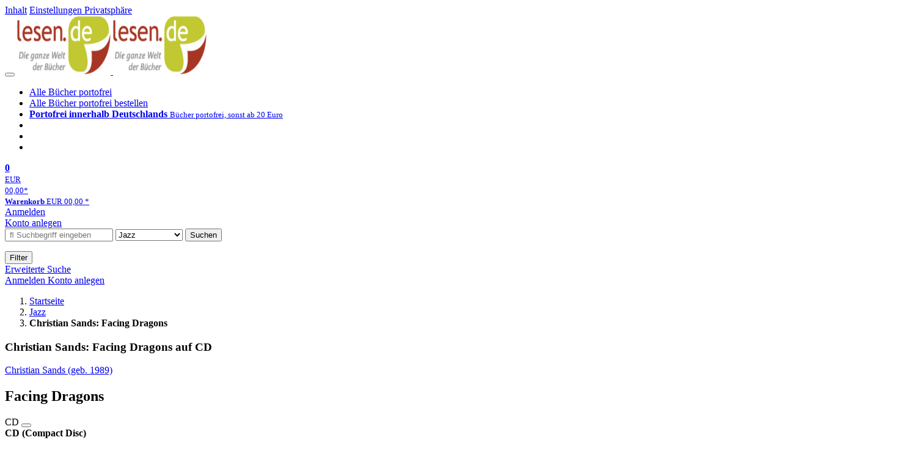

--- FILE ---
content_type: text/html; charset=utf-8
request_url: https://lesen.de/jazz/detail/-/art/christian-sands-facing-dragons/hnum/8709641
body_size: 14312
content:
<!doctype html>
<html class="no-js no-safari no-ios no-iphone touch speed"
	  lang="de"
	  	            itemscope itemtype="https://schema.org/Product" prefix="og: https://ogp.me/ns#"
	  >
<head>
        <meta charset="utf-8">
    <meta name="viewport" content="width=device-width, initial-scale=1">

	<link rel="dns-prefetch" href="//media1.jpc.de" />

			<title>Christian Sands: Facing Dragons (CD) – lesen.de</title>
        		<meta name="robots" content="index,follow,noarchive">

    			<link rel="canonical" href="https://www.jpc.de/jpcng/jazz/detail/-/art/christian-sands-facing-dragons/hnum/8709641" itemprop="url">
        	
                    		<script type="application/ld+json">{"@context":"http:\/\/schema.org","@type":"BreadcrumbList","itemListElement":[{"@type":"ListItem","item":{"type":"Thing","@id":"https:\/\/lesen.de\/"},"name":"Startseite","position":1},{"@type":"ListItem","item":{"type":"Thing","@id":"https:\/\/lesen.de\/jazz\/home"},"name":"Jazz","position":2},{"@type":"ListItem","item":{"type":"Thing","@id":"https:\/\/lesen.de\/https:\/\/www.jpc.de\/jpcng\/jazz\/detail\/-\/art\/christian-sands-facing-dragons\/hnum\/8709641"},"name":"Christian Sands: Facing Dragons","position":3}]}</script>
    
    
    
	<link rel="shortcut icon" href="/favicon.ico">

						<meta name="description" content="Die CD Christian Sands: Facing Dragons jetzt probehören und für 18,99 Euro kaufen. Mehr von Christian Sands gibt es im Shop." itemprop="description">
            			
	            <link media="screen and (prefers-contrast: no-preference), screen and (prefers-contrast: less), print and (prefers-contrast: no-preference), print and (prefers-contrast: less)"
          rel="stylesheet"
          type="text/css"
          href="/css/94ed26/lesen.css"
    >
        <link media="screen and (prefers-contrast: more), print and (prefers-contrast: more)"
          data-more-contrast-media="screen, print"
          data-no-preference-contrast-media="screen and (prefers-contrast: more), print and (prefers-contrast: more)"
          rel="stylesheet"
          type="text/css"
          class="adhoc-overwrite-contrast-style"
          href="/css/faccea/lesen-highcontrast.css"
    >

	<style nonce="u9ZNEz6yYTQoSdGRx7Z9e8YMLgXp8gmk+f6/Mw2dfWJbpOO1sZO5NcQxqGD6ME5lvmMakRqu8ZMW+tMc9h+biQ==">
		@font-face {
	  font-family: 'FontAwesome';
	  src: url('/fonts/fontawesome-webfont.eot?v=4.3.0');
	  src: url('/fonts/fontawesome-webfont.eot?#iefix&v=4.3.0') format('embedded-opentype'), url('/fonts/fontawesome-webfont.woff2?v=4.3.0') format('woff2'), url('/fonts/fontawesome-webfont.woff?v=4.3.0') format('woff'), url('/fonts/fontawesome-webfont.ttf?v=4.3.0') format('truetype'), url('/fonts/fontawesome-webfont.svg?v=4.3.0#fontawesomeregular') format('svg');
	  font-weight: normal;
	  font-style: normal;
	  font-display: auto;
	}
	</style>

												
		<meta property="og:title" content="Christian Sands: Facing Dragons (CD)" />
		<meta property="og:description" content="Die CD Christian Sands: Facing Dragons jetzt probehören und für 18,99 Euro kaufen. Mehr von Christian Sands gibt es im Shop." />
		<meta property="og:type" content="website" />
		<meta property="og:url" content="https://www.jpc.de/jpcng/jazz/detail/-/art/christian-sands-facing-dragons/hnum/8709641" />
		<meta property="og:image" content="https://lesen.de/image/w600/front/0/0673203114326.jpg" />
		<meta property="og:site_name" content="lesen.de" />

	
    <script type="application/javascript" src="/js/mmenu/d37baf/mmenu.js" id="mmenu-preload" ></script>
	<link rel="stylesheet" href="/css/mmenu/42de04/mmenu.css" id="mmenu-style-preload">
	</head>



<body id="top" data-shop="16" 	  data-page="detail"
	  data-lang="de"
	  data-tpl="detail/detail.tpl"
					  class="shop-16 cat-jazz page-detail lang-de not-logged no-mobile-sub-nav"			  data-prefers-contrast="no-preference"
	  data-keyboard-shortcuts="true">


<a href="#main-content" class="skiplink" id="skiplink-to-main">Inhalt</a>
    <a href="#cookieconsent-container" class="skiplink" id="skiplink-to-cookieconsent">Einstellungen Privatsphäre</a>

<jpc-accessibility-features></jpc-accessibility-features>

    <div class="page">
	        


<header>
    <div class="wrapper">
        <div class="first-row">
            <button class="mobile-nav btn white" aria-label="Menü">
                <span class="fa fa-bars"></span>
            </button>
            <a class="logo desktop" href="https://lesen.de/">
                                                            <img loading="eager" src="/images/logo.png" srcset="/images/logo@2x.png 2x, /images/logo@3x.png 3x" width="153" height="96" alt="lesen.de – Die ganze Welt der Bücher Startseite"/>
                                                </a>
            <a class="logo mobile" href="https://lesen.de/">
                                                            <img loading="eager" src="/images/logo.png" srcset="/images/logo@2x.png 2x, /images/logo@3x.png 3x" width="153" height="96" alt="lesen.de – Die ganze Welt der Bücher Startseite"/>
                                                </a>

            <ul class="action-pane">
                <li class="tiny">
                    <a class="no-preload" href="/home/static/-/page/porto.html">
                        <i class="fa fa-fw fa-truck" aria-hidden="true"></i>
                        Alle Bücher portofrei
                    </a>
                </li>
                <li class="medium">
                    <a class="no-preload" href="/home/static/-/page/porto.html">
                        <i class="fa fa-fw fa-truck" aria-hidden="true"></i>
                        Alle Bücher portofrei bestellen
                    </a>
                </li>
                <li class="large">
                    <a class="no-preload" href="/home/static/-/page/porto.html">
                        <b>
                            <i class="fa fa-truck" aria-hidden="true"></i>
                            Portofrei innerhalb Deutschlands
                        </b>
                        <small>Bücher portofrei, sonst ab 20 Euro</small>
                    </a>
                </li>

                <li class="tiny">
                                    </li>
                <li class="medium">
                                    </li>
                <li class="large b">
                                    </li>
            </ul>

            <a class="mini-wk no-preload init" href="/checkout/cart">
                <i class="fa fa-shopping-cart" aria-hidden="true"></i>
                <div class="amount-wrapper o-10">
                    <b class="amount">0</b>
                </div>
                                    <div class="tiny">
                        <small>
                            EUR<br/>
                            <span class="price">00,00</span>*
                        </small>
                    </div>
                    <div class="medium">
                        <small>
                            <b>Warenkorb</b>
                                                            EUR
                                <span class="price">00,00</span>
                                *
                                                    </small>
                    </div>
                                <div class="visually-hidden" aria-live="assertive" aria-atomic="true"></div>
                <span class="clr"></span>
            </a>

            <div class="account-links">
                                    <div class="row a">
                        <a href="/myaccount/login/" class="full login-link">
                            Anmelden                        </a>
                    </div>
                    <div class="row b">
                                                    <a href="/myaccount/contact/create" class="full">
                                                                Konto anlegen                            </a>
                    </div>
                            </div>
        </div>

        <div class="second-row">
            <form action="https://lesen.de/jazz/search" method="post" class="form-fields search-form">

    <input type="search" name="fastsearch" class="field" value=""
           placeholder=" &#xf002; Suchbegriff eingeben" required autocomplete="off" autocorrect="off"
           role="combobox"
           aria-label="Sucheingabefeld"
           aria-autocomplete="list"
           aria-expanded="false"
           aria-controls="header-search-suggestion-list-shop"/>

    <input type="hidden" name="pd_orderby" value="score">

    <select name="rubric" aria-label="Kategorienauswahl">
        <option value="home">Alle Kategorien</option>
        <option value="jazz"  selected>Jazz</option>
        <option value="poprock">Pop/Rock</option>
        <option value="classic">Klassik</option>
        <option value="books">B&uuml;cher</option>
        <option value="movie">Filme</option>
        <option value="score">Noten</option>
        <option value="vinyl">Vinyl</option>
            </select>

    <button class="btn js-grey search">Suchen</button>
    <a href="https://lesen.de/home/searchform" class="btn white ext-search no-preload fa fa-cog desktop" aria-label="Erweiterte Suche" title="Erweiterte Suche"></a>

    <ul id="header-search-suggestion-list-shop"></ul>
</form>            <div class="mobile-sub-nav">
                <button type="button" class="btn white" aria-haspopup="listbox" aria-controls="search-filter-list">
                    <span class="fa fa-filter"></span>
                    <span class="btn-text">Filter</span>
                </button>
            </div>
            <a href="https://lesen.de/home/searchform" class="btn white ext-search no-preload mobile">
                Erweiterte Suche            </a>
        </div>

            </div>
</header>

<section class="my-account">
    <div class="wrapper">

                <a href="/myaccount/login/" class="login login-link">
            <i class="fa fa-sign-in" aria-hidden="true"></i>
            Anmelden        </a>
                    <a href="/myaccount/contact/create">
                                <i class="fa fa-user-plus" aria-hidden="true"></i>
                Konto anlegen            </a>
            
            <span class="clr"></span>
    </div>
</section>

<noscript>
    <div class="wrapper">
        <div class="msg danger">
            Ohne aktives Javascript kann es zu Problemen bei der Darstellung kommen. Bitte aktivieren Sie deshalb Ihr Javascript.        </div>
    </div>
</noscript>

        <nav aria-label="Brotkrumennavigation" class="breadcrumb">
<section class="breadcrumb">
    <div class="wrapper">
        <ol>
																												<li>
											<a href="https://lesen.de/" >
							<span>					Startseite
											<i class="fa fa-caret-right" aria-hidden="true"></i>
									</span>
						</a>
									</li>
																												<li>
											<a href="https://lesen.de/jazz/home" >
							<span>					Jazz
											<i class="fa fa-caret-right" aria-hidden="true"></i>
									</span>
						</a>
									</li>
																			<li>
											<b class="last"><span>					Christian Sands: Facing Dragons
									</span></b>
									</li>
			            		</ol>

        	    
        <span class="clr"></span>
    </div>
</section>
</nav>

            

    

<main id="main-content" class="product" data-hnum="8709641" data-typnum="1">
    <div class="wrapper">
        <article>
            <section class="head">
    <h1 class="page-title" itemprop="name">

        
                            <span>
                Christian Sands: Facing Dragons auf CD
                </span>
            
        
    </h1>
</section>                        <section>
    <div class="one-column">
        <div class="box by" data-two-col="left" data-three-col="center">
                                                                                                            <a href="/s/christian+sands" data-masked-href="" data-searchtype="interpret" class="search-link" >             Christian Sands (geb. 1989)</a>            </div>

<div data-two-col="left" data-three-col="center">
    <h2 class="box title">Facing Dragons</h2>
</div>



<div class="box medium" data-two-col="left" data-three-col="center">
    <span class="open-help-layer" data-layer=".help-layer-medium">
                                CD
            </span>

            <button type="button" class="open-help-layer pseudo-link" data-layer=".help-layer-medium"
                aria-haspopup="dialog" aria-label="Hinweis zum Medium">
                    <i class="fa fa-info" aria-hidden="true"></i>
        </button>

                    <div class="help-layer help-layer-medium">
			<strong>CD (Compact Disc)</strong><p>Herk&ouml;mmliche CD, die mit allen CD-Playern und Computerlaufwerken, aber auch mit den meisten SACD- oder Multiplayern abspielbar ist.</p>
	</div>            </div>

<div class="box productinfo" data-two-col="left" data-three-col="center">
    <ul>
        		                    </ul>
</div>

        <div class="box images" data-two-col="left" data-three-col="left">
    <div class="main-element loading">
                
                    <a class="main-image mfp-image auto-adjust-width"
               href="https://lesen.de/image/w2400/front/0/0673203114326.jpg"
               data-linked-width="2400"
               aria-haspopup="dialog"
               aria-controls="help-layer-medium">
                                            <img
    loading="eager"
    src="https://lesen.de/image/w468/front/0/0673203114326.jpg"
    srcset="https://lesen.de/image/w220/front/0/0673203114326.jpg 220w,
        https://lesen.de/image/w440/front/0/0673203114326.jpg 440w,
        https://lesen.de/image/w340/front/0/0673203114326.jpg 340w,
        https://lesen.de/image/w680/front/0/0673203114326.jpg 680w,
        https://lesen.de/image/w468/front/0/0673203114326.jpg 468w"
    sizes="(max-width: 340px) 340px,
       (min-width: 341px) and (max-width: 979px) 468px,
       220px"
    alt=""
    width="220"
    height="220"
    data-onerror-src="/cover/nopic-220x220.png"
    itemprop="image" />                    
            </a>
            </div>

    
    </div>                    <div class="box price-action" data-two-col="right" data-three-col="right"
         itemprop="offers" itemscope itemtype="https://schema.org/Offer">
    <input type="hidden" name="task" value="add"/>
    <input type="hidden" name="hnum" value="8709641"/>
    <input type="hidden" name="rk" value=""/>
    <input type="hidden" name="rsk" value="detail"/>
    <meta itemprop="itemCondition" content="NewCondition">
    
                <div class="availability ">
                                                                                
                    lieferbar innerhalb 1-2 Wochen<br />(soweit verfügbar beim Lieferanten)
                                        
            
                                                                    <meta itemprop="availability" content="InStock"/>
            
                    </div>
        
                                        <div class="price">
                
                <strong>
                    <span aria-hidden="true">EUR 18,99*</span><span class="sr-only">Aktueller Preis: EUR 18,99</span>
                </strong>
                <meta itemprop="price" content="18.99"/>
                <meta itemprop="priceCurrency" content="EUR"/>
                <meta itemprop="url" content="https://www.jpc.de/jpcng/jazz/detail/-/art/christian-sands-facing-dragons/hnum/8709641"/>
            </div>
            
            
            
                    
                                                                                
                
                    <form class="form-fields cart-form" data-hnum="8709641"
                          data-price="18.99">
                        <button class="btn js-grey big to-cart"
                                                                data-parent="div.price-action"
                                                                 data-abtestevent="click"
                                data-abtestgoal="goalcart"
                                                                data-price="18.99">
                            <span class="fa fa-cart-plus"></span>
                            In den Warenkorb                        </button>

                        
<div class="help-layer in-cart-layer">
	<h2 class="normal">
        <i class="fa fa-check"></i> Der Artikel <strong>Christian Sands (geb. 1989): Facing Dragons</strong> wurde in den Warenkorb gelegt.    </h2>

    
    	    <a href="/checkout/cart" class="btn">Zum Warenkorb</a>
    	<button class="btn white continueShopping">Weiter einkaufen</button>
</div>

                    </form>

                    <div>
                        <form class="form-fields amount-form" action="/checkout/cart" method="get">
                            <button class="btn big white after-submit">
                                <span class="fa fa-sort"></span>
                                Menge &auml;ndern                            </button>
                        </form>
                    </div>

                    
                                            <form method="post" class="notepad-savearticle-form" data-hnum="8709641">
                            <button class="save pseudo-link" style="margin-top: 10px; text-align: left;">
                                <span class="fa fa-bookmark"></span>
                                Artikel merken                            </button>
                        </form>
                    
                                                                <div class="delivery-costs">
                            <a href="/home/static/-/page/porto.html"
                               class="textlink">Versandkosten</a>
                                                            (United States of America): EUR&nbsp;19,90
                                                    </div>
                                                                            </div>
        <div class="box sub-action" data-two-col="right" data-three-col="right">

    </div>        <div class="box detailinfo" data-two-col="left" data-three-col="center">
	        
                        
    
    <dl class="textlink">
                            
                                                                                                                <dt><b>Label:</b></dt>
                    <dd>
                        <a href="/s/Mack+Avenue?searchtype=label" class="search-link textlink">Mack Avenue</a>                    </dd>
                                                                                        
                            <dt><b>Artikelnummer:</b></dt>
                <dd><span id="hnum" itemprop="sku">8709641</span></dd>
                                                <dt><b>UPC/EAN:</b></dt>
                <dd><span itemprop="productID">0673203114326</span></dd>
                                                <dt><b>Erscheinungstermin:</b></dt>
            <dd>21.9.2018</dd>
                                
                    </dl>

    </div>
            <div class="box productfamily" data-two-col="left" data-three-col="center">
        <table>
            <tr>
                <th class="th-product"><h3>Weitere Ausgaben von Facing Dragons</h3></th>
                <th class="th-price"><span class="visuallyhidden">Preis</span></th>
            </tr>
                                                                                                        </table>

            </div>
                        <div class="box content textlink" data-two-col="left" data-three-col="center" id="red-text">
    <button style="display: none;"
            name="js-read-more"
            id="read-more-8709641"
            class="btn white small readMore"
            aria-controls="primaryTextBlock-8709641"
            aria-expanded="false">
        Weiterlesen    </button>
            
    
                                	
	
			
		                                    <div data-pd="c">*** Digipack</div>
                            
                                                            <div class="streaminglinks with-ad-label">
            <ul role="list">

                                    <div class="ad-label">
                        <span class="nobr">Album digital in HD (Werbung)</span>
                    </div>
                
                                                                            <li><a href="https://www.awin1.com/cread.php?awinmid=33433&awinaffid=1265521&ued=https%3A%2F%2Fwww.qobuz.com%2Fstore-router%2Falbum%2Fz96mkcnud93rc" target="_blank" data-abtestevent="click" data-abtestgoal="goallink" data-abtestmeta='{"provider":"qobuzDownload"}' class="no-preload">
                            <img class="qobuz" src="https://lesen.de/m/f/images/common/streaming/logo_qobuz_black_RVB.png" alt="Erhältlich bei qobuz (öffnet neues Fenster)" />
                        </a></li>
                                                                    
            </ul>
            </div>
        
    
        
            <div class="form-fields js--translationSelectorBox" style="display: flex;">
            <form action="#" method="post" class="translateForm js--translationSelectorForm">
                <div class="translationFormRow">
                    <select id="translationSelectorId" class="js--translationSelector translationSelectorSelect"
                            aria-label="translate"
                            data-source-lang="de">
                        <option id="translationSelectorIdLabel" value="">Translate</option>
                                                            <option value="en">English</option>
                                                        <option value="fr">French</option>
                            <option value="es">Spanish</option>
                            <option value="pt">Portuguese</option>
                            <option value="it">Italian</option>
                            <option value="nl">Dutch</option>
                            <option value="pl">Polish</option>
                            <option value="ru">Russian</option>
                            <option value="ja">Japanese</option>
                            <option value="zh">Chinese</option>
                    </select>
                    <button type="submit" class="hidden">OK</button>
                </div>
            </form>
        </div>
    
    
            <div data-pd="j"><div class="collapsable is-collapsed">
                        <p>»Ich mag die Freiheit des Trio-Formats«, sagt Sands. »Für mich ist es dramatischer. Es ist eine kleinere Einheit, aber mit einer großen Persönlichkeit. Ich kann es dynamisch, kompositorisch in verschiedene Situationen einbauen.« <br>
Der Eröffnungs-Track »Rebel Music« zeigt Sands' breites Spektrum in seiner elegantesten, wendigsten Form durch einzelne Unisono-Linien und helle Blockakkorde. Hier und während der gesamten CD wird er von Bassist Yasushi Nakamura und Drummer Jerome Jennings begleitet, der Band, mit der Sands unermüdlich auf Tournee gegangen ist. Die beiden sensiblen Begleiter sind im Einklang, gelegentlich ergänzt durch ein Kraftpaket aus Hörnern, einem starken Gitarristen und einem feurigen Perkussionistenpaar.</p><p>Mit noch nicht einmal 30 Jahren ist Christian Sands einer der gefragtesten Pianisten des Jazz. In den letzten Jahren tourte er als Bandleader um die Welt und trat als Sideman auf Platten von Christian McBride und Gregory Porter auf. Nach seinem dynamischen Debüt Sands (2017) veröffentlicht er mit Facing Dragons ein immens groovendes Album.</p><h3>Rezensionen</h3><p>
»Christian Sands wird bereits als größter Jazzpianist seiner Generation gefeiert. Die Frage ist nun, wird er in die Fußstapfen von Klaviervirtuosen wie Art Tatum, Oscar Peterson und Erroll Garner treten....« (Chris Mosey, All About Jazz 09/2018)
</p>
                        </div>
</div>
        <div class="original-text-j is-translatable"></div>
    
    
    
    
    </div>
                                
    <div class="box tracklisting" data-two-col="left" data-three-col="center">
                    <div role="tablist" id="detail-8709641-offers-tablist"
                 class="tabs neutral jpc-tablist"
                 data-callback-object="PageDetail"
                 data-callback-method="toggleTracklisting"
                 >
                                <button class=" active"
                        role="tab"
                        aria-selected="true"
                        id="tab-tracklisting"
                        aria-controls="tracklisting-panel"
                        data-ajax='{"xjxfun":"selectDetailtab","xjxr":"0673203114326","xjxargs":["N1","S8709641","Sdetailcardbox","Shome"]}'
                        >
                    Tracklisting                </button>
                                                                                                        <button class=""
                                role="tab"
                                aria-selected="false"
                                id="tab-tracklisting-contributors"
                                aria-controls="tracklisting-panel"
                                data-ajax='{"xjxfun":"selectDetailtab","xjxr":"0673203114326","xjxargs":["N3","S8709641","Sdetailcardbox","Shome"]}'
                        >
                            Mitwirkende                        </button>
                                                </div>
                <div id="tracklisting-panel" role="tabpanel" tabindex="0" class="tabcontent "
            aria-labelledby="tab-tracklisting"                                >
                                                                                
        <div class="playlist" itemscope itemtype="https://schema.org/MusicPlaylist">
                    <h4>
                            Disk 1 von 1
                                    (CD)
                                        </h4>
        
                                
                                    
                
                                                        <ol role="list">
                            
                            
                <li itemscope itemtype="https://schema.org/MusicRecording" itemprop="track" class="odd">

                                            <meta content="Facing Dragons" itemprop="inAlbum" />
                    
                    <div class="tracks">

                        <b>1</b>

                        <span>
                                                        <span itemprop="name">
                                                                    Rebel Music
                                                            </span>
                        </span>
                                                                                                                                                                            
                                                            <button class="audio" data-audio="https://mp31.phononet.de/jpc101190eeebfd1/jpcmp3/326/114/86556c9fe624172d28687fae8d195faa.mp3">
                                    <i class="fa fa-play-circle" aria-hidden="true"></i>
                                    <span class="visuallyhidden">Hörprobe Track 1: Rebel Music</span>
                                </button>
                                                                        </div>
                </li>

                                                
                
                            
                            
                <li itemscope itemtype="https://schema.org/MusicRecording" itemprop="track" class="even">

                                            <meta content="Facing Dragons" itemprop="inAlbum" />
                    
                    <div class="tracks">

                        <b>2</b>

                        <span>
                                                        <span itemprop="name">
                                                                    Fight For Freedom
                                                            </span>
                        </span>
                                                                                                                                                                            
                                                            <button class="audio" data-audio="https://mp31.phononet.de/jpc101190eeebfd1/jpcmp3/326/114/110b23febf04ed13141a10eb7498262c.mp3">
                                    <i class="fa fa-play-circle" aria-hidden="true"></i>
                                    <span class="visuallyhidden">Hörprobe Track 2: Fight For Freedom</span>
                                </button>
                                                                        </div>
                </li>

                                                
                
                            
                            
                <li itemscope itemtype="https://schema.org/MusicRecording" itemprop="track" class="odd">

                                            <meta content="Facing Dragons" itemprop="inAlbum" />
                    
                    <div class="tracks">

                        <b>3</b>

                        <span>
                                                        <span itemprop="name">
                                                                    Yesterday
                                                            </span>
                        </span>
                                                                                                                                                                            
                                                            <button class="audio" data-audio="https://mp31.phononet.de/jpc101190eeebfd1/jpcmp3/326/114/e5a13e41ace44261b4edcd823bc9f156.mp3">
                                    <i class="fa fa-play-circle" aria-hidden="true"></i>
                                    <span class="visuallyhidden">Hörprobe Track 3: Yesterday</span>
                                </button>
                                                                        </div>
                </li>

                                                
                
                            
                            
                <li itemscope itemtype="https://schema.org/MusicRecording" itemprop="track" class="even">

                                            <meta content="Facing Dragons" itemprop="inAlbum" />
                    
                    <div class="tracks">

                        <b>4</b>

                        <span>
                                                        <span itemprop="name">
                                                                    Sangueo Soul
                                                            </span>
                        </span>
                                                                                                                                                                            
                                                            <button class="audio" data-audio="https://mp31.phononet.de/jpc101190eeebfd1/jpcmp3/326/114/628a0af81229b651852eee3e6a0b4231.mp3">
                                    <i class="fa fa-play-circle" aria-hidden="true"></i>
                                    <span class="visuallyhidden">Hörprobe Track 4: Sangueo Soul</span>
                                </button>
                                                                        </div>
                </li>

                                                
                
                            
                            
                <li itemscope itemtype="https://schema.org/MusicRecording" itemprop="track" class="odd">

                                            <meta content="Facing Dragons" itemprop="inAlbum" />
                    
                    <div class="tracks">

                        <b>5</b>

                        <span>
                                                        <span itemprop="name">
                                                                    Sunday Mornings
                                                            </span>
                        </span>
                                                                                                                                                                            
                                                            <button class="audio" data-audio="https://mp31.phononet.de/jpc101190eeebfd1/jpcmp3/326/114/c8226906d1f8e3b89a934afbbbe7ffeb.mp3">
                                    <i class="fa fa-play-circle" aria-hidden="true"></i>
                                    <span class="visuallyhidden">Hörprobe Track 5: Sunday Mornings</span>
                                </button>
                                                                        </div>
                </li>

                                                
                
                            
                            
                <li itemscope itemtype="https://schema.org/MusicRecording" itemprop="track" class="even">

                                            <meta content="Facing Dragons" itemprop="inAlbum" />
                    
                    <div class="tracks">

                        <b>6</b>

                        <span>
                                                        <span itemprop="name">
                                                                    Frankenstein
                                                            </span>
                        </span>
                                                                                                                                                                            
                                                            <button class="audio" data-audio="https://mp31.phononet.de/jpc101190eeebfd1/jpcmp3/326/114/7b17059d3f3958b0a77b8d0ad55c0c6c.mp3">
                                    <i class="fa fa-play-circle" aria-hidden="true"></i>
                                    <span class="visuallyhidden">Hörprobe Track 6: Frankenstein</span>
                                </button>
                                                                        </div>
                </li>

                                                
                
                            
                            
                <li itemscope itemtype="https://schema.org/MusicRecording" itemprop="track" class="odd">

                                            <meta content="Facing Dragons" itemprop="inAlbum" />
                    
                    <div class="tracks">

                        <b>7</b>

                        <span>
                                                        <span itemprop="name">
                                                                    Her Song
                                                            </span>
                        </span>
                                                                                                                                                                            
                                                            <button class="audio" data-audio="https://mp31.phononet.de/jpc101190eeebfd1/jpcmp3/326/114/c273976f12a7ff28808628c0e21197e7.mp3">
                                    <i class="fa fa-play-circle" aria-hidden="true"></i>
                                    <span class="visuallyhidden">Hörprobe Track 7: Her Song</span>
                                </button>
                                                                        </div>
                </li>

                                                
                
                            
                            
                <li itemscope itemtype="https://schema.org/MusicRecording" itemprop="track" class="even">

                                            <meta content="Facing Dragons" itemprop="inAlbum" />
                    
                    <div class="tracks">

                        <b>8</b>

                        <span>
                                                        <span itemprop="name">
                                                                    Samba de Vela
                                                            </span>
                        </span>
                                                                                                                                                                            
                                                            <button class="audio" data-audio="https://mp31.phononet.de/jpc101190eeebfd1/jpcmp3/326/114/168054fb9eb4ac8e315299a8844a1fb5.mp3">
                                    <i class="fa fa-play-circle" aria-hidden="true"></i>
                                    <span class="visuallyhidden">Hörprobe Track 8: Samba de Vela</span>
                                </button>
                                                                        </div>
                </li>

                                                
                
                            
                            
                <li itemscope itemtype="https://schema.org/MusicRecording" itemprop="track" class="odd">

                                            <meta content="Facing Dragons" itemprop="inAlbum" />
                    
                    <div class="tracks">

                        <b>9</b>

                        <span>
                                                        <span itemprop="name">
                                                                    Rhodes To Meditation
                                                            </span>
                        </span>
                                                                                                                                                                            
                                                            <button class="audio" data-audio="https://mp31.phononet.de/jpc101190eeebfd1/jpcmp3/326/114/3e4c24917e1299c62efb0c387a361979.mp3">
                                    <i class="fa fa-play-circle" aria-hidden="true"></i>
                                    <span class="visuallyhidden">Hörprobe Track 9: Rhodes To Meditation</span>
                                </button>
                                                                        </div>
                </li>

                    
                    </ol>
    
    
    </div>
                                    </div>

        <div class="audio-playback"></div>
    </div>

        

		                	    <div class="box more-by" data-two-col="right" data-three-col="right">
		            <h2>Mehr von Christian Sands</h2>
		        <div class="cardbox">
            <div class="cards without-actions">
            <ul role="list">

                                                                                            
                        

                        

    
    
                <li class="card no-same-height">
                        <a href="/jazz/detail/-/art/christian-sands-reach/hnum/6208101" class="    no-same-height"
           data-page=""  data-hnum="6208101"
           id="main-moreby-product-6208101">
        

            
            <div class="image" aria-hidden="true" >
            <img loading="lazy"
             src="https://lesen.de/image/h90/front/0/0673203111721.jpg"
             srcset="https://lesen.de/image/h90/front/0/0673203111721.jpg 1x, https://lesen.de/image/h145/front/0/0673203111721.jpg 2x"
                              width="90"
                 height="90"
                          data-onerror-src="/cover/nopic-90x90.png"
             data-onerror-width="90"
             data-onerror-height="90"
             alt="Christian Sands: Reach, CD, CD" />
                    </div>
    
    <div class="content">
                
                    <div class="by">Christian Sands</div>
                            <div class="title">Reach</div>
        
                
        
        
        
        <div class="bottom">
            <div class="foot">
                                    <div class="medium">
                        CD
                                                                    </div>
                
                
                <div class="sep">
                                                                                </div>

                                                            <div class="price">
                            <span aria-hidden="true"><b>EUR 18,99*</b></span>
                            <span class="sr-only">
                                Aktueller Preis: EUR 18,99                            </span>
                        </div>
                                    
                                                    
                <span class="clr"></span>
            </div>
        </div>
        </div>

        <span class="clr"></span>

        
            </a>
    </li>
                                                                                                                    
                        

                                    

    
    
                <li class="card no-same-height">
                        <a href="/jazz/detail/-/art/christian-sands-be-water/hnum/9878642" class="    no-same-height"
           data-page=""  data-hnum="9878642"
           id="main-moreby-product-9878642">
        

            
            <div class="image" aria-hidden="true" >
            <img loading="lazy"
             src="https://lesen.de/image/h90/front/0/0673203117020.jpg"
             srcset="https://lesen.de/image/h90/front/0/0673203117020.jpg 1x, https://lesen.de/image/h145/front/0/0673203117020.jpg 2x"
                              width="90"
                 height="90"
                          data-onerror-src="/cover/nopic-90x90.png"
             data-onerror-width="90"
             data-onerror-height="90"
             alt="Christian Sands: Be Water, CD, CD" />
                    </div>
    
    <div class="content">
                
                    <div class="by">Christian Sands</div>
                            <div class="title">Be Water</div>
        
                
        
        
        
        <div class="bottom">
            <div class="foot">
                                    <div class="medium">
                        CD
                                                                    </div>
                
                
                <div class="sep">
                                                                                </div>

                                                            <div class="price">
                            <span aria-hidden="true"><b>EUR 18,99*</b></span>
                            <span class="sr-only">
                                Aktueller Preis: EUR 18,99                            </span>
                        </div>
                                    
                                                    
                <span class="clr"></span>
            </div>
        </div>
        </div>

        <span class="clr"></span>

        
            </a>
    </li>
                                                                                                                    
                        

                                    

    
    
                <li class="card no-same-height">
                        <a href="/jazz/detail/-/art/christian-sands-embracing-dawn/hnum/11905904" class="    no-same-height"
           data-page=""  data-hnum="11905904"
           id="main-moreby-product-11905904">
        

            
            <div class="image" aria-hidden="true" >
            <img loading="lazy"
             src="https://lesen.de/image/h90/front/0/0673203120921.jpg"
             srcset="https://lesen.de/image/h90/front/0/0673203120921.jpg 1x, https://lesen.de/image/h145/front/0/0673203120921.jpg 2x"
                              width="90"
                 height="90"
                          data-onerror-src="/cover/nopic-90x90.png"
             data-onerror-width="90"
             data-onerror-height="90"
             alt="Christian Sands: Embracing Dawn, CD, CD" />
                    </div>
    
    <div class="content">
                
                    <div class="by">Christian Sands</div>
                            <div class="title">Embracing Dawn</div>
        
                
        
        
        
        <div class="bottom">
            <div class="foot">
                                    <div class="medium">
                        CD
                                                                    </div>
                
                
                <div class="sep">
                                                                                </div>

                                                            <div class="price">
                            <span aria-hidden="true"><b>EUR 18,99*</b></span>
                            <span class="sr-only">
                                Aktueller Preis: EUR 18,99                            </span>
                        </div>
                                    
                                                    
                <span class="clr"></span>
            </div>
        </div>
        </div>

        <span class="clr"></span>

        
            </a>
    </li>
                                                        
                <span class="clr"></span>
            </ul>
            </div>
        </div>

        <div class="more">
			                                    <a href="/s/christian+sands" data-searchtype="interpret" class="search-link">
                        <i class="fa fa-angle-double-right" aria-hidden="true"></i>
                        alle anzeigen                    </a>
                                    </div>
    </div>
                    </div>

    <div class="two-columns">
        <section class="right" aria-label="Produkt kaufen" aria-hidden="true"></section>
        <section class="left" aria-label="Produkt Informationen" aria-hidden="true"></section>
        <span class="clr"></span>
    </div>

    <div class="three-columns">
        <section class="left" aria-label="Produkt Cover" aria-hidden="true"></section>
        <section class="center" aria-label="Produkt Informationen" aria-hidden="true"></section>
        <section class="right" aria-label="Produkt kaufen" aria-hidden="true"></section>
        <span class="clr"></span>
    </div>
    <div class="headerproduct with-wk">
    <a href="#top" aria-label="Zum Anfang der Seite" class="with-contributor">
                    <img
    loading="eager"
    src="https://lesen.de/image/w468/front/0/0673203114326.jpg"
    srcset="https://lesen.de/image/w220/front/0/0673203114326.jpg 220w,
        https://lesen.de/image/w440/front/0/0673203114326.jpg 440w,
        https://lesen.de/image/w340/front/0/0673203114326.jpg 340w,
        https://lesen.de/image/w680/front/0/0673203114326.jpg 680w,
        https://lesen.de/image/w468/front/0/0673203114326.jpg 468w"
    sizes="(max-width: 340px) 340px,
       (min-width: 341px) and (max-width: 979px) 468px,
       220px"
    alt="Christian Sands (geb. 1989): Facing Dragons, CD, CD"
    width="220"
    height="220"
    data-onerror-src="/cover/nopic-220x220.png"
    itemprop="image" />                            <div class="contributor">                                                                                                        Christian Sands (geb. 1989)            </div>
                <div class="title">Facing Dragons</div>
    </a>
            <div class="wk">
            <div class="price">
                
                <b>
                    <span aria-hidden="true">EUR 18,99*</span><span class="sr-only">Aktueller Preis: EUR 18,99</span>
                </b>
            </div>

            <form class="form-fields cart-form" data-hnum="8709641"
                  data-price="18.99">

                <button class="btn js-grey big to-cart"
                                                data-parent="div.price-action"
                                                      data-abtestevent="click"
                            data-abtestgoal="goalcart"
                                                aria-label="In den Warenkorb"
                        data-price="18.99">
                    <span class="fa fa-cart-plus" aria-hidden="true"></span>
                </button>
            </form>
        </div>
    </div></section>        </article>
        <section class="box gpsr" data-two-col="left" data-three-col="center" aria-labelledby="gpsr-head">
	<details class="gpsr-content">
		<summary>
			<h3 id="gpsr-head">Sicherheits- und Herstellerinformationen</h3>
			<img src="/m/m/svg/icon-caret-up.svg" class="chev-up" alt>
			<img src="/m/m/svg/icon-caret-down.svg" class="chev-down" alt>
		</summary>

							<h4>Bilder zur Produktsicherheit</h4>
							<div class="gprs-images">
                        <a
        href="https://lesen.de/m/f/images/gpsr/case_cd.jpg"
        class="mfp-image">
    <img    loading="lazy"
            src="https://lesen.de/m/f/images/gpsr/case_cd.webp"
            srcset="https://lesen.de/m/f/images/gpsr/case_cd_220.webp 1x,
                    https://lesen.de/m/f/images/gpsr/case_cd_440.webp 2x,
                    https://lesen.de/m/f/images/gpsr/case_cd.webp 4x"
            alt="universelle CD-Hülle"
            width="220"
            height="220"
    >
</a>                    <a
        href="https://lesen.de/m/f/images/gpsr/media_cd,br,dvd.jpg"
        class="mfp-image">
    <img    loading="lazy"
            src="https://lesen.de/m/f/images/gpsr/media_cd,br,dvd.webp"
            srcset="https://lesen.de/m/f/images/gpsr/media_cd,br,dvd_220.webp 1x,
                    https://lesen.de/m/f/images/gpsr/media_cd,br,dvd_440.webp 2x,
                    https://lesen.de/m/f/images/gpsr/media_cd,br,dvd.webp 4x"
            alt="optischer Datenträger ohne Merkmale"
            width="220"
            height="220"
    >
</a>            </div>
					        	        <h4>Herstellerinformationen</h4>
        					<p>
				<b>Bertus Musikvertrieb</b><br/>				Bertus Musikvertrieb<br/>                Akeleibaan 59<br/>				2908 KA Capelle aan den IJssel<br/>				Netherlands (the)<br/>				<br/>service@bertus.com			</p>
			</details>
</section>
		                    <aside class="related-products" aria-labelledby="asideTitleRelatedProducts">
        <div class="titles" id="asideTitleRelatedProducts">
            <h2>Dazu passend</h2>
            <p>Andere Kunden interessierten sich auch für diese Produkte</p>
            <span class="clr"></span>
        </div>

        <div class="cardbox three-columns">
            <div class="cards without-actions">
            <ul role="list">

				                                    					                            

                                    

    
    
                <li class="card ">
                        <a href="/jazz/detail/-/art/nils-landgren-love-of-my-life/hnum/12538337" class="     cta-related-product"
           data-page=""  data-hnum="12538337"
           id="related-product-12538337">
        

            
            <div class="image" aria-hidden="true" >
            <img loading="lazy"
             src="https://lesen.de/image/h90/front/0/0614427804020.jpg"
             srcset="https://lesen.de/image/h90/front/0/0614427804020.jpg 1x, https://lesen.de/image/h145/front/0/0614427804020.jpg 2x"
                              width="90"
                 height="90"
                          data-onerror-src="/cover/nopic-90x90.png"
             data-onerror-width="90"
             data-onerror-height="90"
             alt="„Nils Landgren Love of My Life“ steht oben. Darunter Namen und ein unscharfer, bunter Hintergrund in Rot und Grün., CD" />
                    </div>
    
    <div class="content">
                
                    <div class="by">Nils Landgren</div>
                            <div class="title">Love Of My Life</div>
        
                
        
        
        
        <div class="bottom">
            <div class="foot">
                                    <div class="medium">
                        CD
                                                                    </div>
                
                
                <div class="sep">
                                                                                </div>

                                                            <div class="price">
                            <span aria-hidden="true"><b>EUR 21,99*</b></span>
                            <span class="sr-only">
                                Aktueller Preis: EUR 21,99                            </span>
                        </div>
                                    
                                                    
                <span class="clr"></span>
            </div>
        </div>
        </div>

        <span class="clr"></span>

        
            </a>
    </li>
                                                        					                            

                        

    
    
                <li class="card ">
                        <a href="/jazz/detail/-/art/miles-davis-birth-of-the-blue/hnum/12099343" class="     cta-related-product"
           data-page=""  data-hnum="12099343"
           id="related-product-12099343">
        

            
            <div class="image" aria-hidden="true" >
            <img loading="lazy"
             src="https://lesen.de/image/h90/front/0/0198028166218.jpg"
             srcset="https://lesen.de/image/h90/front/0/0198028166218.jpg 1x, https://lesen.de/image/h145/front/0/0198028166218.jpg 2x"
                              width="120"
                 height="90"
                          data-onerror-src="/cover/nopic-90x90.png"
             data-onerror-width="90"
             data-onerror-height="90"
             alt="Miles Davis: Birth Of The Blue (180g), LP, LP" />
                    </div>
    
    <div class="content">
                
                    <div class="by">Miles Davis</div>
                            <div class="title">Birth Of The Blue (180g)</div>
        
                
        
        
        
        <div class="bottom">
            <div class="foot">
                                    <div class="medium">
                        LP
                                                                    </div>
                
                
                <div class="sep">
                                                                                </div>

                                                            <div class="price">
                            <span aria-hidden="true"><b>EUR 49,99*</b></span>
                            <span class="sr-only">
                                Aktueller Preis: EUR 49,99                            </span>
                        </div>
                                    
                                                    
                <span class="clr"></span>
            </div>
        </div>
        </div>

        <span class="clr"></span>

        
            </a>
    </li>
                                                        					                            

                                    

    
    
                <li class="card ">
                        <a href="/jazz/detail/-/art/a-brahem-after-the-last-sky/hnum/12160003" class="     cta-related-product"
           data-page=""  data-hnum="12160003"
           id="related-product-12160003">
        

            
            <div class="image" aria-hidden="true" >
            <img loading="lazy"
             src="https://lesen.de/image/h90/front/0/0602475342878.jpg"
             srcset="https://lesen.de/image/h90/front/0/0602475342878.jpg 1x, https://lesen.de/image/h145/front/0/0602475342878.jpg 2x"
                              width="90"
                 height="90"
                          data-onerror-src="/cover/nopic-90x90.png"
             data-onerror-width="90"
             data-onerror-height="90"
             alt="Anouar Brahem: After The Last Sky, CD, CD" />
                    </div>
    
    <div class="content">
                
                    <div class="by">Anouar Brahem</div>
                            <div class="title">After The Last Sky</div>
        
                
        
        
        
        <div class="bottom">
            <div class="foot">
                                    <div class="medium">
                        CD
                                                                    </div>
                
                
                <div class="sep">
                                                                                </div>

                                                            <div class="price">
                            <span aria-hidden="true"><b>EUR 18,99*</b></span>
                            <span class="sr-only">
                                Aktueller Preis: EUR 18,99                            </span>
                        </div>
                                    
                                                    
                <span class="clr"></span>
            </div>
        </div>
        </div>

        <span class="clr"></span>

        
            </a>
    </li>
                                                        					                            

                                    

    
    
                <li class="card ">
                        <a href="/jazz/detail/-/art/john-coltrane-a-love-supreme/hnum/9874817" class="     cta-related-product"
           data-page=""  data-hnum="9874817"
           id="related-product-9874817">
        

            
            <div class="image" aria-hidden="true" >
            <img loading="lazy"
             src="https://lesen.de/image/h90/front/0/0602508889288.jpg"
             srcset="https://lesen.de/image/h90/front/0/0602508889288.jpg 1x, https://lesen.de/image/h145/front/0/0602508889288.jpg 2x"
                              width="90"
                 height="90"
                          data-onerror-src="/cover/nopic-90x90.png"
             data-onerror-width="90"
             data-onerror-height="90"
             alt="John Coltrane: A Love Supreme (Acoustic Sounds) (180g), LP, LP" />
                    </div>
    
    <div class="content">
                
                    <div class="by">John Coltrane</div>
                            <div class="title">A Love Supreme (Acoustic Sounds) (180g)</div>
        
                
        
        
        
        <div class="bottom">
            <div class="foot">
                                    <div class="medium">
                        LP
                                                                    </div>
                
                
                <div class="sep">
                                                                                </div>

                                                            <div class="price">
                            <span aria-hidden="true"><b>EUR 39,99*</b></span>
                            <span class="sr-only">
                                Aktueller Preis: EUR 39,99                            </span>
                        </div>
                                    
                                                    
                <span class="clr"></span>
            </div>
        </div>
        </div>

        <span class="clr"></span>

        
            </a>
    </li>
                                                        					                            

                                    

    
    
                <li class="card ">
                        <a href="/jazz/detail/-/art/stan-getz-joao-gilberto-getz-gilberto/hnum/8618751" class="     cta-related-product"
           data-page=""  data-hnum="8618751"
           id="related-product-8618751">
        

            
            <div class="image" aria-hidden="true" >
            <img loading="lazy"
             src="https://lesen.de/image/h90/front/0/0889397310134.jpg"
             srcset="https://lesen.de/image/h90/front/0/0889397310134.jpg 1x, https://lesen.de/image/h145/front/0/0889397310134.jpg 2x"
                              width="90"
                 height="90"
                          data-onerror-src="/cover/nopic-90x90.png"
             data-onerror-width="90"
             data-onerror-height="90"
             alt="GETZ/GILBERTO, Deluxe Gatefold Edition. Abstrakte Kunst mit orangen und schwarzen Formen., LP" />
                    </div>
    
    <div class="content">
                
                    <div class="by">Stan Getz &amp; João Gilberto</div>
                            <div class="title">Getz / Gilberto (180g) (Deluxe Edition)</div>
        
                
        
        
        
        <div class="bottom">
            <div class="foot">
                                    <div class="medium">
                        LP
                                                                    </div>
                
                
                <div class="sep">
                                                                        <div class="old-price">
                                <span aria-hidden="true">EUR 31,99**</span>
                                <span class="sr-only">
                            	    Vorheriger Preis EUR 31,99, reduziert um 0%                            	</span>
                            </div>
                                                            </div>

                                                            <div class="price">
                            <span aria-hidden="true"><b>EUR 19,99*</b></span>
                            <span class="sr-only">
                                Aktueller Preis: EUR 19,99                            </span>
                        </div>
                                    
                                                                                                
                <span class="clr"></span>
            </div>
        </div>
        </div>

        <span class="clr"></span>

        
            </a>
    </li>
                                                        					                            

                                    

    
    
                <li class="card ">
                        <a href="/jazz/detail/-/art/nik-bartsch-s-ronin-spin/hnum/11976828" class="     cta-related-product"
           data-page=""  data-hnum="11976828"
           id="related-product-11976828">
        

            
            <div class="image" aria-hidden="true" >
            <img loading="lazy"
             src="https://lesen.de/image/h90/front/0/0610098168584.jpg"
             srcset="https://lesen.de/image/h90/front/0/0610098168584.jpg 1x, https://lesen.de/image/h145/front/0/0610098168584.jpg 2x"
                              width="90"
                 height="90"
                          data-onerror-src="/cover/nopic-90x90.png"
             data-onerror-width="90"
             data-onerror-height="90"
             alt="Nik Bärtsch: Spin, 2 LPs, 2 LPs" />
                    </div>
    
    <div class="content">
                
                    <div class="by">Nik Bärtsch</div>
                            <div class="title">Spin</div>
        
                
        
        
        
        <div class="bottom">
            <div class="foot">
                                    <div class="medium">
                        2 LPs
                                                                    </div>
                
                
                <div class="sep">
                                                                                </div>

                                                            <div class="price">
                            <span aria-hidden="true"><b>EUR 33,99*</b></span>
                            <span class="sr-only">
                                Aktueller Preis: EUR 33,99                            </span>
                        </div>
                                    
                                                    
                <span class="clr"></span>
            </div>
        </div>
        </div>

        <span class="clr"></span>

        
            </a>
    </li>
                                                        					                                    					                
                <span class="clr"></span>
            </ul>
            </div>
        </div>
    </aside>
                            </div>
</main>    
    <footer>
    <div class="wrapper">
                    <div class="main-links">
                <div class="newsletter">
                    <a class="btn " href="/ecourier/anmeldung" data-text-exists="Mein eCourier" data-url-exists="/ecourier/id/">
                        Newsletter abonnieren                    </a>
                </div>
                <div class="faq">
											<a class="btn white" href="https://lesen.de/home/static/-/page/faq.html">FAQ- und Hilfethemen</a>
					                </div>
                <span class="clr"></span>
            </div>
        
        
                    <div class="pictos">
				<img loading="lazy" src="https://lesen.de/images/common/pictos/mastercard.png" width="54" height="32" srcset="https://lesen.de/images/common/pictos/mastercard.png 1x, https://lesen.de/images/common/pictos/retina/mastercard@2x.png 2x" alt="MasterCard" />
		<img loading="lazy" src="https://lesen.de/images/common/pictos/visa.png" width="52" height="32" srcset="https://lesen.de/images/common/pictos/visa.png 1x, https://lesen.de/images/common/pictos/retina/visa@2x.png 2x" alt="VISA" />
		<img loading="lazy" src="https://lesen.de/images/common/pictos/amex.png" width="33" height="32" srcset="https://lesen.de/images/common/pictos/amex.png 1x, https://lesen.de/images/common/pictos/retina/amex@2x.png 2x" alt="Amex" />
        <img loading="lazy" src="https://lesen.de/images/common/pictos/diners.png" width="44" height="32" srcset="https://lesen.de/images/common/pictos/diners.png 1x, https://lesen.de/images/common/pictos/retina/diners@2x.png 2x" alt="Diners Club" />
				<img loading="lazy" src="https://lesen.de/images/common/pictos/paypal.png" width="100" height="26" srcset="https://lesen.de/images/common/pictos/paypal.png 1x, https://lesen.de/images/common/pictos/retina/paypal@2x.png 2x" alt="PayPal" />
		<br />

		<img loading="lazy" src="https://lesen.de/images/common/pictos/dhl.png" width="112" height="32" srcset="https://lesen.de/images/common/pictos/dhl.png 1x, https://lesen.de/images/common/pictos/retina/dhl@2x.png 2x" alt="DHL" />
				<img loading="lazy" src="https://lesen.de/images/common/pictos/us.png" width="192" height="32" srcset="https://lesen.de/images/common/pictos/us.png 1x, https://lesen.de/images/common/pictos/retina/us@2x.png 2x" alt=" " />
	</div>
            <span class="clr"></span>
        
        <ul class="legal-links">
            				<li>
						<a href="https://lesen.de/home/static/-/page/rechtliches.html#head-agbd">AGB</a>
				</li>
				<li>
					<a href="https://lesen.de/home/static/-/page/porto.html">Versandkosten</a>
				</li>
			            <li>
                <a href="https://lesen.de/home/static/-/page/rechtliches.html#head-datenschutz">Datenschutzhinweise</a>
            </li>
                        <li>
                <a href="https://lesen.de/home/static/-/page/barrierefreiheit.html">Barrierefreiheitserklärung</a>
            </li>
            <li>
                <a href="https://lesen.de/home/static/-/page/rechtliches.html#head-impressum">Impressum</a>
            </li>
            <li>
                <a href="https://lesen.de/home/kontakt/">Kontakt</a>
            </li>
            <li>
                <a href="https://lesen.de/home/static/-/page/rechtliches.html#head-batterieverordnung">Hinweise zur Batterierücknahme</a>
            </li>
                    </ul>

        <div class="legal-info">
                            * Alle Preise inkl. MwSt., ggf. zzgl. <a href="https://lesen.de/home/static/-/page/porto.html">Versandkosten</a><br>
                    </div>
        <span class="clr"></span>
		<div class="legal-info2">
			** Alle durchgestrichenen Preise (z. B. <del>EUR 12,99</del>) beziehen sich auf die bislang in diesem Shop angegebenen Preise oder – wenn angegeben – auf einen limitierten Sonderpreis.		</div>
        <span class="clr"></span>
    </div>
    <section class="copyright">
        <div class="wrapper">
            <strong>&copy; jpc-Schallplatten-Versandhandelsgesellschaft mbH</strong>
        </div>
    </section>
    </footer>
	</div>

			<nav class="main-nav" aria-label="Hauptnavigation">
    <div class="inner">
        <ul class="clearfix">
            <li class="home">
              <a href="/" aria-labelledby="main-nav-home-link">
                  <span id="main-nav-home-link">Startseite</span>
                  <i class="fa fa-home" aria-hidden="true"></i>
              </a>
            </li>
            <li class="main">
                <a href="/books/browse/-/node/1000007030">
                    Romane                </a>
            </li>
            <li class="main">
                <a href="/books/browse/-/node/1000007031">
                    Krimi & Thriller                </a>
            </li>
            <li class="main">
                <a href="/books/browse/-/node/1000007046">
                    Sachbücher                </a>
            </li>
            <li class="main">
                <a href="/books/browse/-/node/1000007059">
                    Bestseller                </a>
            </li>
            <li class="movie">
                <a href="/movie/home/">
                    Filme                </a>
            </li>
            <li class="poprock">
                <a href="/poprock/home/">
                    Musik                </a>
            </li>
            <li class="more">
                <jpc-disclosure-button
                        aria-expanded="false"
                        aria-controls="main-nav-more-submenu"
                >
                    Weitere Bereiche                </jpc-disclosure-button>
                <ul id="main-nav-more-submenu" hidden>
                    <li class="no-product-link">
                        <a href="https://lesen.de/home/static/-/page/gutscheine">
                            Geschenkgutscheine                        </a>
                    </li>
                    <li>
                        <a href="https://lesen.de/home/theme/-/tname/zeitschriften">
                            Zeitschriften                        </a>
                    </li>
                    <li>
                        <a href="https://lesen.de/score/home">
                            Noten                        </a>
                    </li>
                    <li class="sale">
                        <a href="https://lesen.de/home/theme/-/tname/sale">
                            %SALE%                        </a>
                    </li>
                    <li>
                        <a href="https://lesen.de/poprock/theme/-/tname/zubehoer">
                            Zubehör und Technik                        </a>
                    </li>
                </ul>
            </li>
            <li class="help">
                <a href="https://lesen.de/home/service">
                    Hilfe                </a>
            </li>

                            <li class="medium no-product-link">
                    <a href="/myaccount/login/" class="login-link">
                        Anmelden                    </a>
                </li>
                <li class="medium no-product-link">
                    <a href="/myaccount/contact/create">
                        Konto anlegen                    </a>
                </li>
            
            <li class="medium no-product-link">
                <a href="https://lesen.de/home/static/-/page/rechtliches.html#head-datenschutz">Datenschutzhinweise</a>
            </li>
            <li class="medium no-product-link">
                <a href="https://lesen.de/home/static/-/page/rechtliches.html#head-impressum">Impressum</a>
            </li>
            <li class="medium no-product-link">
                <a href="/myaccount/customerCare">Kontakt</a>
            </li>
        </ul>
    </div>
</nav>
			<script src="/js/01e4a6/global.min.js"></script>
    <script src="/m/f/js/sessionproxy/66beac/main.es5.min.js"></script>

			

	
</body>
</html>
